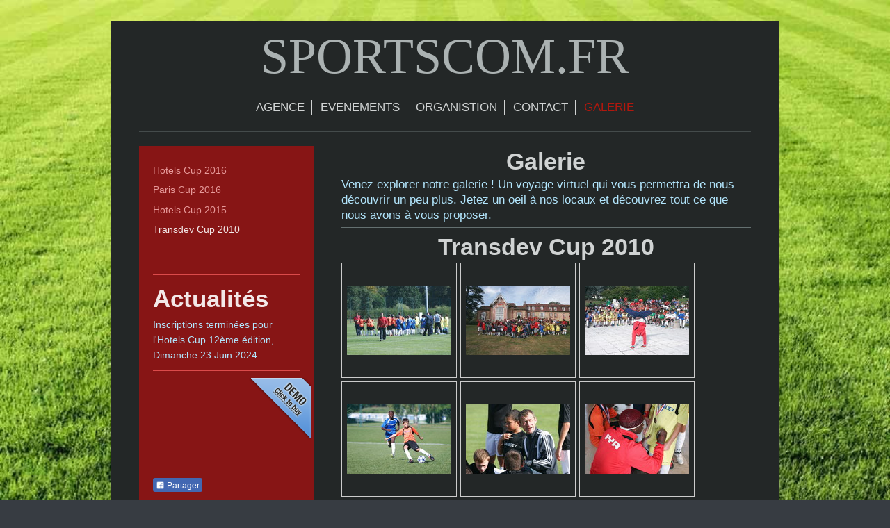

--- FILE ---
content_type: text/html; charset=UTF-8
request_url: http://www.sportscom.fr/galerie/transdev-cup-2010/
body_size: 5262
content:
<!DOCTYPE html>
<html lang="fr"  ><head prefix="og: http://ogp.me/ns# fb: http://ogp.me/ns/fb# business: http://ogp.me/ns/business#">
    <meta http-equiv="Content-Type" content="text/html; charset=utf-8"/>
    <meta name="generator" content="IONOS MyWebsite"/>
        
    <link rel="dns-prefetch" href="//cdn.website-start.de/"/>
    <link rel="dns-prefetch" href="//127.mod.mywebsite-editor.com"/>
    <link rel="dns-prefetch" href="https://127.sb.mywebsite-editor.com/"/>
    <link rel="shortcut icon" href="//cdn.website-start.de/favicon.ico"/>
        <title>sports-exchange.fr - Transdev Cup 2010</title>
    <style type="text/css">@media screen and (max-device-width: 1024px) {.diyw a.switchViewWeb {display: inline !important;}}</style>
    <style type="text/css">@media screen and (min-device-width: 1024px) {
            .mediumScreenDisabled { display:block }
            .smallScreenDisabled { display:block }
        }
        @media screen and (max-device-width: 1024px) { .mediumScreenDisabled { display:none } }
        @media screen and (max-device-width: 568px) { .smallScreenDisabled { display:none } }
                @media screen and (min-width: 1024px) {
            .mobilepreview .mediumScreenDisabled { display:block }
            .mobilepreview .smallScreenDisabled { display:block }
        }
        @media screen and (max-width: 1024px) { .mobilepreview .mediumScreenDisabled { display:none } }
        @media screen and (max-width: 568px) { .mobilepreview .smallScreenDisabled { display:none } }</style>
    <meta name="viewport" content="width=device-width, initial-scale=1, maximum-scale=1, minimal-ui"/>

<meta name="format-detection" content="telephone=no"/>
        <meta name="keywords" content="galerie, photos, sports, loisirs, fitness"/>
            <meta name="description" content="Découvrez la galerie photos de sports-exchange.fr, Paris"/>
            <meta name="robots" content="index,follow"/>
        <link href="//cdn.website-start.de/templates/2116/style.css?1763478093678" rel="stylesheet" type="text/css"/>
    <link href="http://www.sportscom.fr/s/style/theming.css?1690208273" rel="stylesheet" type="text/css"/>
    <link href="//cdn.website-start.de/app/cdn/min/group/web.css?1763478093678" rel="stylesheet" type="text/css"/>
<link href="//cdn.website-start.de/app/cdn/min/moduleserver/css/fr_FR/common,facebook,shoppingbasket?1763478093678" rel="stylesheet" type="text/css"/>
    <link href="//cdn.website-start.de/app/cdn/min/group/mobilenavigation.css?1763478093678" rel="stylesheet" type="text/css"/>
    <link href="https://127.sb.mywebsite-editor.com/app/logstate2-css.php?site=182428280&amp;t=1768821347" rel="stylesheet" type="text/css"/>

<script type="text/javascript">
    /* <![CDATA[ */
var stagingMode = '';
    /* ]]> */
</script>
<script src="https://127.sb.mywebsite-editor.com/app/logstate-js.php?site=182428280&amp;t=1768821347"></script>

    <link href="//cdn.website-start.de/templates/2116/print.css?1763478093678" rel="stylesheet" media="print" type="text/css"/>
    <script type="text/javascript">
    /* <![CDATA[ */
    var systemurl = 'https://127.sb.mywebsite-editor.com/';
    var webPath = '/';
    var proxyName = '';
    var webServerName = 'www.sportscom.fr';
    var sslServerUrl = 'https://ssl.1and1.fr/www.sportscom.fr';
    var nonSslServerUrl = 'http://www.sportscom.fr';
    var webserverProtocol = 'http://';
    var nghScriptsUrlPrefix = '//127.mod.mywebsite-editor.com';
    var sessionNamespace = 'DIY_SB';
    var jimdoData = {
        cdnUrl:  '//cdn.website-start.de/',
        messages: {
            lightBox: {
    image : 'Image',
    of: 'sur'
}

        },
        isTrial: 0,
        pageId: 249999    };
    var script_basisID = "182428280";

    diy = window.diy || {};
    diy.web = diy.web || {};

        diy.web.jsBaseUrl = "//cdn.website-start.de/s/build/";

    diy.context = diy.context || {};
    diy.context.type = diy.context.type || 'web';
    /* ]]> */
</script>

<script type="text/javascript" src="//cdn.website-start.de/app/cdn/min/group/web.js?1763478093678" crossorigin="anonymous"></script><script type="text/javascript" src="//cdn.website-start.de/s/build/web.bundle.js?1763478093678" crossorigin="anonymous"></script><script type="text/javascript" src="//cdn.website-start.de/app/cdn/min/group/mobilenavigation.js?1763478093678" crossorigin="anonymous"></script><script src="//cdn.website-start.de/app/cdn/min/moduleserver/js/fr_FR/common,facebook,shoppingbasket?1763478093678"></script>
<script type="text/javascript" src="https://cdn.website-start.de/proxy/apps/static/resource/dependencies/"></script><script type="text/javascript">
                    if (typeof require !== 'undefined') {
                        require.config({
                            waitSeconds : 10,
                            baseUrl : 'https://cdn.website-start.de/proxy/apps/static/js/'
                        });
                    }
                </script><script type="text/javascript" src="//cdn.website-start.de/app/cdn/min/group/pfcsupport.js?1763478093678" crossorigin="anonymous"></script>    <meta property="og:type" content="business.business"/>
    <meta property="og:url" content="http://www.sportscom.fr/galerie/transdev-cup-2010/"/>
    <meta property="og:title" content="sports-exchange.fr - Transdev Cup 2010"/>
            <meta property="og:description" content="Découvrez la galerie photos de sports-exchange.fr, Paris"/>
                <meta property="og:image" content="http://www.sportscom.fr/s/misc/logo.png?t=1764603016"/>
        <meta property="business:contact_data:country_name" content="France"/>
    <meta property="business:contact_data:street_address" content="Rue Bausset 8 8"/>
    <meta property="business:contact_data:locality" content="Paris"/>
    
    <meta property="business:contact_data:email" content="nobilepaul@gmail.com"/>
    <meta property="business:contact_data:postal_code" content="75015"/>
    <meta property="business:contact_data:phone_number" content=" +33 678 031315"/>
    
    
</head>


<body class="body diyBgActive  cc-pagemode-default diyfeSidebarLeft diy-market-fr_FR" data-pageid="249999" id="page-249999">
    
    <div class="diyw">
        <!-- master-2 -->
<div class="diyweb">
	
<nav id="diyfeMobileNav" class="diyfeCA diyfeCA2" role="navigation">
    <a title="Ouvrir/fermer la navigation">Ouvrir/fermer la navigation</a>
    <ul class="mainNav1"><li class=" hasSubNavigation"><a data-page-id="55384" href="http://www.sportscom.fr/" class=" level_1"><span>AGENCE</span></a></li><li class=" hasSubNavigation"><a data-page-id="247660" href="http://www.sportscom.fr/evenements/" class=" level_1"><span>EVENEMENTS</span></a><span class="diyfeDropDownSubOpener">&nbsp;</span><div class="diyfeDropDownSubList diyfeCA diyfeCA3"><ul class="mainNav2"><li class=" hasSubNavigation"><a data-page-id="247957" href="http://www.sportscom.fr/evenements/hotels-cup/" class=" level_2"><span>HOTELS CUP</span></a></li><li class=" hasSubNavigation"><a data-page-id="247959" href="http://www.sportscom.fr/evenements/paris-cup/" class=" level_2"><span>PARIS CUP</span></a></li><li class=" hasSubNavigation"><a data-page-id="247961" href="http://www.sportscom.fr/evenements/urban-cup/" class=" level_2"><span>URBAN CUP</span></a></li><li class=" hasSubNavigation"><a data-page-id="247960" href="http://www.sportscom.fr/evenements/transdev-cup/" class=" level_2"><span>TRANSDEV CUP</span></a></li></ul></div></li><li class=" hasSubNavigation"><a data-page-id="250012" href="http://www.sportscom.fr/organistion/" class=" level_1"><span>ORGANISTION</span></a></li><li class=" hasSubNavigation"><a data-page-id="55385" href="http://www.sportscom.fr/contact/" class=" level_1"><span>CONTACT</span></a></li><li class="parent hasSubNavigation"><a data-page-id="247656" href="http://www.sportscom.fr/galerie/" class="parent level_1"><span>GALERIE</span></a><span class="diyfeDropDownSubOpener">&nbsp;</span><div class="diyfeDropDownSubList diyfeCA diyfeCA3"><ul class="mainNav2"><li class=" hasSubNavigation"><a data-page-id="248704" href="http://www.sportscom.fr/galerie/hotels-cup-2016/" class=" level_2"><span>Hotels Cup 2016</span></a></li><li class=" hasSubNavigation"><a data-page-id="248705" href="http://www.sportscom.fr/galerie/paris-cup-2016/" class=" level_2"><span>Paris Cup 2016</span></a></li><li class=" hasSubNavigation"><a data-page-id="248707" href="http://www.sportscom.fr/galerie/hotels-cup-2015/" class=" level_2"><span>Hotels Cup 2015</span></a></li><li class="current hasSubNavigation"><a data-page-id="249999" href="http://www.sportscom.fr/galerie/transdev-cup-2010/" class="current level_2"><span>Transdev Cup 2010</span></a></li></ul></div></li></ul></nav>
	<div class="diywebLogo">
		<div class="diywebLiveArea">
			<div class="diywebMainGutter">
				<div class="diyfeGE diyfeCA1">
						
    <style type="text/css" media="all">
        /* <![CDATA[ */
                .diyw #website-logo {
            text-align: center !important;
                        padding: 0px 0;
                    }
        
        
        .diyw #website-logo p.website-logo-text,
        .diyw #website-logo p.website-logo-text a.website-logo-text {
            text-align: center !important;
            font-family: Georgia, serif !important;
            font-size: 72px !important;
            font-style: normal !important;
            font-weight: normal !important;
        }
        
                /* ]]> */
    </style>

    <div id="website-logo">
    
                    <p class="website-logo-text "><a href="http://www.sportscom.fr/" class="website-logo-text">SPORTSCOM.FR</a>
            </p>
            </div>


				</div>
			</div>
		</div>
	</div>
	<div class="diywebNav diywebNavMain diywebNav1 diywebNavHorizontal">
		<div class="diywebLiveArea">
			<div class="diywebMainGutter">
				<div class="diyfeGE diyfeCA diyfeCA2">
					<div class="diywebGutter">
						<div class="webnavigation"><ul id="mainNav1" class="mainNav1"><li class="navTopItemGroup_1"><a data-page-id="55384" href="http://www.sportscom.fr/" class="level_1"><span>AGENCE</span></a></li><li class="navTopItemGroup_2"><a data-page-id="247660" href="http://www.sportscom.fr/evenements/" class="level_1"><span>EVENEMENTS</span></a></li><li class="navTopItemGroup_3"><a data-page-id="250012" href="http://www.sportscom.fr/organistion/" class="level_1"><span>ORGANISTION</span></a></li><li class="navTopItemGroup_4"><a data-page-id="55385" href="http://www.sportscom.fr/contact/" class="level_1"><span>CONTACT</span></a></li><li class="navTopItemGroup_5"><a data-page-id="247656" href="http://www.sportscom.fr/galerie/" class="parent level_1"><span>GALERIE</span></a></li></ul></div>
					</div>
				</div>
			</div>
		</div>
	</div>
	<div class="diywebContent">
		<div class="diywebLiveArea">
			<div class="diywebMainGutter">
	<div id="diywebAppContainer1st"></div>
				<div class="diyfeGridGroup diyfeCA diyfeCA1">
					<div class="diywebMain diyfeGE">
						<div class="diywebGutter">
							
        <div id="content_area">
        	<div id="content_start"></div>
        	
        
        <div id="matrix_579409" class="sortable-matrix" data-matrixId="579409"><div class="n module-type-header diyfeLiveArea "> <h1><span class="diyfeDecoration">Galerie</span></h1> </div><div class="n module-type-text diyfeLiveArea "> <p><span style="color:#B2E5FC;">Venez explorer notre galerie ! Un voyage virtuel qui vous permettra de nous découvrir un peu plus. Jetez un oeil à nos locaux et découvrez tout ce que nous avons à
vous proposer.</span></p> </div><div class="n module-type-hr diyfeLiveArea "> <div style="padding: 0px 0px">
    <div class="hr"></div>
</div>
 </div><div class="n module-type-header diyfeLiveArea "> <h1><span class="diyfeDecoration">Transdev Cup 2010</span></h1> </div><div class="n module-type-gallery diyfeLiveArea "> <div class="ccgalerie clearover" id="lightbox-gallery-6473637">

<div class="thumb_pro1" id="gallery_thumb_5300619" style="width: 158px; height: 158px;">
	<div class="innerthumbnail" style="width: 158px; height: 158px;">		<a rel="lightbox[6473637]" href="http://www.sportscom.fr/s/cc_images/cache_5300619.jpg?t=1496053726">			<img src="http://www.sportscom.fr/s/cc_images/thumb_5300619.jpg?t=1496053726" id="image_5300619" alt=""/>
		</a>
	</div>

</div>

<div class="thumb_pro1" id="gallery_thumb_5300620" style="width: 158px; height: 158px;">
	<div class="innerthumbnail" style="width: 158px; height: 158px;">		<a rel="lightbox[6473637]" href="http://www.sportscom.fr/s/cc_images/cache_5300620.jpg?t=1496053726">			<img src="http://www.sportscom.fr/s/cc_images/thumb_5300620.jpg?t=1496053726" id="image_5300620" alt=""/>
		</a>
	</div>

</div>

<div class="thumb_pro1" id="gallery_thumb_5300621" style="width: 158px; height: 158px;">
	<div class="innerthumbnail" style="width: 158px; height: 158px;">		<a rel="lightbox[6473637]" href="http://www.sportscom.fr/s/cc_images/cache_5300621.jpg?t=1496053726">			<img src="http://www.sportscom.fr/s/cc_images/thumb_5300621.jpg?t=1496053726" id="image_5300621" alt=""/>
		</a>
	</div>

</div>

<div class="thumb_pro1" id="gallery_thumb_5300622" style="width: 158px; height: 158px;">
	<div class="innerthumbnail" style="width: 158px; height: 158px;">		<a rel="lightbox[6473637]" href="http://www.sportscom.fr/s/cc_images/cache_5300622.jpg?t=1496053726">			<img src="http://www.sportscom.fr/s/cc_images/thumb_5300622.jpg?t=1496053726" id="image_5300622" alt=""/>
		</a>
	</div>

</div>

<div class="thumb_pro1" id="gallery_thumb_5300623" style="width: 158px; height: 158px;">
	<div class="innerthumbnail" style="width: 158px; height: 158px;">		<a rel="lightbox[6473637]" href="http://www.sportscom.fr/s/cc_images/cache_5300623.jpg?t=1496053726">			<img src="http://www.sportscom.fr/s/cc_images/thumb_5300623.jpg?t=1496053726" id="image_5300623" alt=""/>
		</a>
	</div>

</div>

<div class="thumb_pro1" id="gallery_thumb_5300624" style="width: 158px; height: 158px;">
	<div class="innerthumbnail" style="width: 158px; height: 158px;">		<a rel="lightbox[6473637]" href="http://www.sportscom.fr/s/cc_images/cache_5300624.jpg?t=1496053726">			<img src="http://www.sportscom.fr/s/cc_images/thumb_5300624.jpg?t=1496053726" id="image_5300624" alt=""/>
		</a>
	</div>

</div>

<div class="thumb_pro1" id="gallery_thumb_5300625" style="width: 158px; height: 158px;">
	<div class="innerthumbnail" style="width: 158px; height: 158px;">		<a rel="lightbox[6473637]" href="http://www.sportscom.fr/s/cc_images/cache_5300625.jpg?t=1496053726">			<img src="http://www.sportscom.fr/s/cc_images/thumb_5300625.jpg?t=1496053726" id="image_5300625" alt=""/>
		</a>
	</div>

</div>

<div class="thumb_pro1" id="gallery_thumb_5300626" style="width: 158px; height: 158px;">
	<div class="innerthumbnail" style="width: 158px; height: 158px;">		<a rel="lightbox[6473637]" href="http://www.sportscom.fr/s/cc_images/cache_5300626.jpg?t=1496053726">			<img src="http://www.sportscom.fr/s/cc_images/thumb_5300626.jpg?t=1496053726" id="image_5300626" alt=""/>
		</a>
	</div>

</div>

<div class="thumb_pro1" id="gallery_thumb_5300627" style="width: 158px; height: 158px;">
	<div class="innerthumbnail" style="width: 158px; height: 158px;">		<a rel="lightbox[6473637]" href="http://www.sportscom.fr/s/cc_images/cache_5300627.jpg?t=1496053726">			<img src="http://www.sportscom.fr/s/cc_images/thumb_5300627.jpg?t=1496053726" id="image_5300627" alt=""/>
		</a>
	</div>

</div>
</div>
   <script type="text/javascript">
  //<![CDATA[
      jQuery(document).ready(function($){
          var $galleryEl = $('#lightbox-gallery-6473637');

          if ($.fn.swipebox && Modernizr.touch) {
              $galleryEl
                  .find('a[rel*="lightbox"]')
                  .addClass('swipebox')
                  .swipebox();
          } else {
              $galleryEl.tinyLightbox({
                  item: 'a[rel*="lightbox"]',
                  cycle: true
              });
          }
      });
    //]]>
    </script>
 </div></div>
        
        
        </div>
						</div>
					</div>
					<div class="diywebSecondary diyfeGE diyfeCA diyfeCA3">
						<div class="diywebNav diywebNav23 diywebHideOnSmall">
							<div class="diyfeGE">
								<div class="diywebGutter">
									<div class="webnavigation"><ul id="mainNav2" class="mainNav2"><li class="navTopItemGroup_0"><a data-page-id="248704" href="http://www.sportscom.fr/galerie/hotels-cup-2016/" class="level_2"><span>Hotels Cup 2016</span></a></li><li class="navTopItemGroup_0"><a data-page-id="248705" href="http://www.sportscom.fr/galerie/paris-cup-2016/" class="level_2"><span>Paris Cup 2016</span></a></li><li class="navTopItemGroup_0"><a data-page-id="248707" href="http://www.sportscom.fr/galerie/hotels-cup-2015/" class="level_2"><span>Hotels Cup 2015</span></a></li><li class="navTopItemGroup_0"><a data-page-id="249999" href="http://www.sportscom.fr/galerie/transdev-cup-2010/" class="current level_2"><span>Transdev Cup 2010</span></a></li></ul></div>
								</div>
							</div>
						</div>
						<div class="diywebSidebar">
							<div class="diyfeGE">
								<div class="diywebGutter">
									<div id="matrix_129963" class="sortable-matrix" data-matrixId="129963"><div class="n module-type-hr diyfeLiveArea "> <div style="padding: 5px 0px">
    <div class="hr"></div>
</div>
 </div><div class="n module-type-header diyfeLiveArea "> <h1><span class="diyfeDecoration">Actualités</span></h1> </div><div class="n module-type-text diyfeLiveArea "> <p><span style="color:#B2E5FC;">Inscriptions terminées pour l'Hotels Cup 12ème édition, Dimanche 23 Juin 2024</span></p> </div><div class="n module-type-hr diyfeLiveArea "> <div style="padding: 5px 0px">
    <div class="hr"></div>
</div>
 </div><div class="n module-type-htmlCode diyfeLiveArea "> <div class="mediumScreenDisabled"><script type="text/javascript">if (window.jQuery) {window.jQuery_1and1 = window.jQuery;}</script><iframe width="227" height="117" src="https://w2.countingdownto.com/1822330" frameborder="0"></iframe><script type="text/javascript">if (window.jQuery_1and1) {window.jQuery = window.jQuery_1and1;}</script></div> </div><div class="n module-type-hr diyfeLiveArea "> <div style="padding: 5px 0px">
    <div class="hr"></div>
</div>
 </div><div class="n module-type-remoteModule-facebook diyfeLiveArea ">             <div id="modul_988609_content"><div id="NGH988609_main">
    <div class="facebook-content">
        <a class="fb-share button" href="https://www.facebook.com/sharer.php?u=http%3A%2F%2Fwww.sportscom.fr%2Fgalerie%2Ftransdev-cup-2010%2F">
    <img src="http://www.sportscom.fr/proxy/static/mod/facebook/files/img/facebook-share-icon.png"/> Partager</a>    </div>
</div>
</div><script>/* <![CDATA[ */var __NGHModuleInstanceData988609 = __NGHModuleInstanceData988609 || {};__NGHModuleInstanceData988609.server = 'http://127.mod.mywebsite-editor.com';__NGHModuleInstanceData988609.data_web = {};var m = mm[988609] = new Facebook(988609,10526,'facebook');if (m.initView_main != null) m.initView_main();/* ]]> */</script>
         </div><div class="n module-type-hr diyfeLiveArea "> <div style="padding: 5px 0px">
    <div class="hr"></div>
</div>
 </div><div class="n module-type-imageSubtitle diyfeLiveArea "> <div class="clearover imageSubtitle" id="imageSubtitle-6651356">
    <div class="align-container align-center" style="max-width: 51px">
        <a class="imagewrapper" href="http://www.sportscom.fr/s/cc_images/teaserbox_5597083.jpg?t=1497621092" rel="lightbox[6651356]">
            <img id="image_5597083" src="http://www.sportscom.fr/s/cc_images/cache_5597083.jpg?t=1497621092" alt="" style="max-width: 51px; height:auto"/>
        </a>

        
    </div>

</div>

<script type="text/javascript">
//<![CDATA[
jQuery(function($) {
    var $target = $('#imageSubtitle-6651356');

    if ($.fn.swipebox && Modernizr.touch) {
        $target
            .find('a[rel*="lightbox"]')
            .addClass('swipebox')
            .swipebox();
    } else {
        $target.tinyLightbox({
            item: 'a[rel*="lightbox"]',
            cycle: false,
            hideNavigation: true
        });
    }
});
//]]>
</script>
 </div><div class="n module-type-text diyfeLiveArea "> <p style="text-align: center;"><span style="text-align:justify;"><span style="color:#b2e5fc;">Suivez nous sur Instagram! </span></span></p>
<p style="text-align: center;"><a href="https://www.instagram.com/hotels_cup/" style="text-align:justify;" target="_blank"><span style="color:#b2e5fc;">https://www.instagram.com/hotels_cup/</span></a></p> </div><div class="n module-type-hr diyfeLiveArea "> <div style="padding: 5px 0px">
    <div class="hr"></div>
</div>
 </div><div class="n module-type-header diyfeLiveArea "> <h1><span class="diyfeDecoration">L'actu sportive</span></h1> </div><div class="n module-type-text diyfeLiveArea "> <p><a href="https://www.lequipe.fr" target="_blank"><span style="color:#B2E5FC;">- </span></a><a href="http://www.eurosport.fr" target="_blank"><span style="color:#B2E5FC;">Eurosport.fr</span></a></p>
<p><a href="https://www.lequipe.fr" target="_blank"><span style="color:#B2E5FC;">- L'équipe</span></a><span style="color:#B2E5FC;">.fr</span></p>
<p> </p> </div></div>
								</div>
							</div>
						</div>
					</div>
				</div>
			</div>
		</div>
	</div>
	<div class="diywebFooter">
		<div class="diywebLiveArea">
			<div class="diywebMainGutter">
				<div class="diyfeGE diyfeCA diyfeCA4">
					<div class="diywebGutter">
						<div id="contentfooter">
    <div class="leftrow">
                        <a rel="nofollow" href="javascript:window.print();">
                    <img class="inline" height="14" width="18" src="//cdn.website-start.de/s/img/cc/printer.gif" alt=""/>
                    Version imprimable                </a> <span class="footer-separator">|</span>
                <a href="http://www.sportscom.fr/sitemap/">Plan du site</a>
                        <br/> © sports-exchange.fr
            </div>
    <script type="text/javascript">
        window.diy.ux.Captcha.locales = {
            generateNewCode: 'Générer un nouveau code',
            enterCode: 'Veuillez entrer le code.'
        };
        window.diy.ux.Cap2.locales = {
            generateNewCode: 'Générer un nouveau code',
            enterCode: 'Veuillez entrer le code.'
        };
    </script>
    <div class="rightrow">
                    <span class="loggedout">
                <a rel="nofollow" id="login" href="https://login.1and1-editor.com/182428280/www.sportscom.fr/fr?pageId=249999">
                    Connexion                </a>
            </span>
                <p><a class="diyw switchViewWeb" href="javascript:switchView('desktop');">Affichage Web</a><a class="diyw switchViewMobile" href="javascript:switchView('mobile');">Affichage Mobile</a></p>
                <span class="loggedin">
            <a rel="nofollow" id="logout" href="https://127.sb.mywebsite-editor.com/app/cms/logout.php">Déconnexion</a> <span class="footer-separator">|</span>
            <a rel="nofollow" id="edit" href="https://127.sb.mywebsite-editor.com/app/182428280/249999/">Modifier</a>
        </span>
    </div>
</div>
            <div id="loginbox" class="hidden">
                <script type="text/javascript">
                    /* <![CDATA[ */
                    function forgotpw_popup() {
                        var url = 'https://motdepasse.1and1.fr/xml/request/RequestStart';
                        fenster = window.open(url, "fenster1", "width=600,height=400,status=yes,scrollbars=yes,resizable=yes");
                        // IE8 doesn't return the window reference instantly or at all.
                        // It may appear the call failed and fenster is null
                        if (fenster && fenster.focus) {
                            fenster.focus();
                        }
                    }
                    /* ]]> */
                </script>
                                <img class="logo" src="//cdn.website-start.de/s/img/logo.gif" alt="IONOS" title="IONOS"/>

                <div id="loginboxOuter"></div>
            </div>
        

					</div>
				</div>
			</div>
		</div>
	</div>
</div>    </div>

    
    </body>


<!-- rendered at Mon, 01 Dec 2025 16:30:17 +0100 -->
</html>
